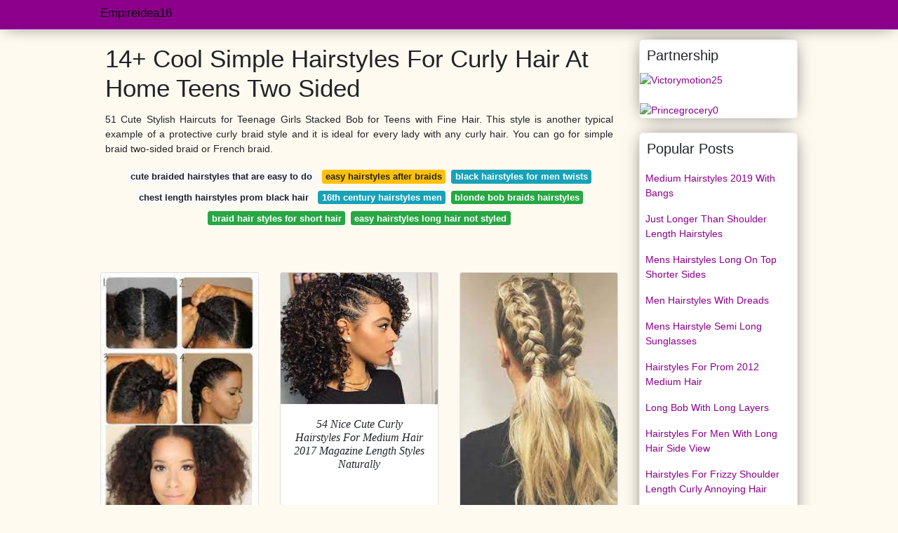

--- FILE ---
content_type: text/html; charset=utf-8
request_url: https://empireidea16.netlify.app/simple-hairstyles-for-curly-hair-at-home-teens-two-sided.html
body_size: 8225
content:
<!DOCTYPE html><html lang="en"><head>

<!--ads/oto.txt-->
<meta name="msvalidate.01" content="FEB67E7983AE296B2D9B6E0952C261E3">
	<!-- Required meta tags -->
	<meta charset="utf-8">
  <title>9+ Ace Simple Hairstyles For Curly Hair At Home Teens Two Sided </title>
  <meta name="description" content="9+ Ace Hair Curly Hairstyles At Simple Sided  For Two Teens Home The Two-sided Braid Updo Is A Simple Hairstyle Every Day For Indian Hair.">
  <meta name="keyword" content="9+ Ace At Hairstyles Curly Two Sided Hair Home For Simple  Teens But It Is A Bit Old And Doesnt Seem Like Anything Special.">
	<meta name="viewport" content="width=device-width, initial-scale=1, shrink-to-fit=no">
  <meta name="googlebot" content="index, follow, max-snippet:-1, max-image-preview:large, max-video-preview:-1">
  <meta name="bingbot" content="index, follow, max-snippet:-1, max-image-preview:large, max-video-preview:-1">
	<!-- Bootstrap CSS -->
	<style type="text/css">svg:not(:root).svg-inline--fa{overflow:visible}.svg-inline--fa{display:inline-block;font-size:inherit;height:1em;overflow:visible;vertical-align:-.125em}.svg-inline--fa.fa-lg{vertical-align:-.225em}.svg-inline--fa.fa-w-1{width:.0625em}.svg-inline--fa.fa-w-2{width:.125em}.svg-inline--fa.fa-w-3{width:.1875em}.svg-inline--fa.fa-w-4{width:.25em}.svg-inline--fa.fa-w-5{width:.3125em}.svg-inline--fa.fa-w-6{width:.375em}.svg-inline--fa.fa-w-7{width:.4375em}.svg-inline--fa.fa-w-8{width:.5em}.svg-inline--fa.fa-w-9{width:.5625em}.svg-inline--fa.fa-w-10{width:.625em}.svg-inline--fa.fa-w-11{width:.6875em}.svg-inline--fa.fa-w-12{width:.75em}.svg-inline--fa.fa-w-13{width:.8125em}.svg-inline--fa.fa-w-14{width:.875em}.svg-inline--fa.fa-w-15{width:.9375em}.svg-inline--fa.fa-w-16{width:1em}.svg-inline--fa.fa-w-17{width:1.0625em}.svg-inline--fa.fa-w-18{width:1.125em}.svg-inline--fa.fa-w-19{width:1.1875em}.svg-inline--fa.fa-w-20{width:1.25em}.svg-inline--fa.fa-pull-left{margin-right:.3em;width:auto}.svg-inline--fa.fa-pull-right{margin-left:.3em;width:auto}.svg-inline--fa.fa-border{height:1.5em}.svg-inline--fa.fa-li{width:2em}.svg-inline--fa.fa-fw{width:1.25em}.fa-layers svg.svg-inline--fa{bottom:0;left:0;margin:auto;position:absolute;right:0;top:0}.fa-layers{display:inline-block;height:1em;position:relative;text-align:center;vertical-align:-.125em;width:1em}.fa-layers svg.svg-inline--fa{-webkit-transform-origin:center center;transform-origin:center center}.fa-layers-counter,.fa-layers-text{display:inline-block;position:absolute;text-align:center}.fa-layers-text{left:50%;top:50%;-webkit-transform:translate(-50%,-50%);transform:translate(-50%,-50%);-webkit-transform-origin:center center;transform-origin:center center}.fa-layers-counter{background-color:#ff253a;border-radius:1em;-webkit-box-sizing:border-box;box-sizing:border-box;color:#fff;height:1.5em;line-height:1;max-width:5em;min-width:1.5em;overflow:hidden;padding:.25em;right:0;text-overflow:ellipsis;top:0;-webkit-transform:scale(.25);transform:scale(.25);-webkit-transform-origin:top right;transform-origin:top right}.fa-layers-bottom-right{bottom:0;right:0;top:auto;-webkit-transform:scale(.25);transform:scale(.25);-webkit-transform-origin:bottom right;transform-origin:bottom right}.fa-layers-bottom-left{bottom:0;left:0;right:auto;top:auto;-webkit-transform:scale(.25);transform:scale(.25);-webkit-transform-origin:bottom left;transform-origin:bottom left}.fa-layers-top-right{right:0;top:0;-webkit-transform:scale(.25);transform:scale(.25);-webkit-transform-origin:top right;transform-origin:top right}.fa-layers-top-left{left:0;right:auto;top:0;-webkit-transform:scale(.25);transform:scale(.25);-webkit-transform-origin:top left;transform-origin:top left}.fa-lg{font-size:1.3333333333em;line-height:.75em;vertical-align:-.0667em}.fa-xs{font-size:.75em}.fa-sm{font-size:.875em}.fa-1x{font-size:1em}.fa-2x{font-size:2em}.fa-3x{font-size:3em}.fa-4x{font-size:4em}.fa-5x{font-size:5em}.fa-6x{font-size:6em}.fa-7x{font-size:7em}.fa-8x{font-size:8em}.fa-9x{font-size:9em}.fa-10x{font-size:10em}.fa-fw{text-align:center;width:1.25em}.fa-ul{list-style-type:none;margin-left:2.5em;padding-left:0}.fa-ul>li{position:relative}.fa-li{left:-2em;position:absolute;text-align:center;width:2em;line-height:inherit}.fa-border{border:solid .08em #eee;border-radius:.1em;padding:.2em .25em .15em}.fa-pull-left{float:left}.fa-pull-right{float:right}.fa.fa-pull-left,.fab.fa-pull-left,.fal.fa-pull-left,.far.fa-pull-left,.fas.fa-pull-left{margin-right:.3em}.fa.fa-pull-right,.fab.fa-pull-right,.fal.fa-pull-right,.far.fa-pull-right,.fas.fa-pull-right{margin-left:.3em}.fa-spin{-webkit-animation:fa-spin 2s infinite linear;animation:fa-spin 2s infinite linear}.fa-pulse{-webkit-animation:fa-spin 1s infinite steps(8);animation:fa-spin 1s infinite steps(8)}@-webkit-keyframes fa-spin{0%{-webkit-transform:rotate(0);transform:rotate(0)}100%{-webkit-transform:rotate(360deg);transform:rotate(360deg)}}@keyframes fa-spin{0%{-webkit-transform:rotate(0);transform:rotate(0)}100%{-webkit-transform:rotate(360deg);transform:rotate(360deg)}}.fa-rotate-90{-webkit-transform:rotate(90deg);transform:rotate(90deg)}.fa-rotate-180{-webkit-transform:rotate(180deg);transform:rotate(180deg)}.fa-rotate-270{-webkit-transform:rotate(270deg);transform:rotate(270deg)}.fa-flip-horizontal{-webkit-transform:scale(-1,1);transform:scale(-1,1)}.fa-flip-vertical{-webkit-transform:scale(1,-1);transform:scale(1,-1)}.fa-flip-both,.fa-flip-horizontal.fa-flip-vertical{-webkit-transform:scale(-1,-1);transform:scale(-1,-1)}:root .fa-flip-both,:root .fa-flip-horizontal,:root .fa-flip-vertical,:root .fa-rotate-180,:root .fa-rotate-270,:root .fa-rotate-90{-webkit-filter:none;filter:none}.fa-stack{display:inline-block;height:2em;position:relative;width:2.5em}.fa-stack-1x,.fa-stack-2x{bottom:0;left:0;margin:auto;position:absolute;right:0;top:0}.svg-inline--fa.fa-stack-1x{height:1em;width:1.25em}.svg-inline--fa.fa-stack-2x{height:2em;width:2.5em}.fa-inverse{color:#fff}.sr-only{border:0;clip:rect(0,0,0,0);height:1px;margin:-1px;overflow:hidden;padding:0;position:absolute;width:1px}.sr-only-focusable:active,.sr-only-focusable:focus{clip:auto;height:auto;margin:0;overflow:visible;position:static;width:auto}.svg-inline--fa .fa-primary{fill:var(--fa-primary-color,currentColor);opacity:1;opacity:var(--fa-primary-opacity,1)}.svg-inline--fa .fa-secondary{fill:var(--fa-secondary-color,currentColor);opacity:.4;opacity:var(--fa-secondary-opacity,.4)}.svg-inline--fa.fa-swap-opacity .fa-primary{opacity:.4;opacity:var(--fa-secondary-opacity,.4)}.svg-inline--fa.fa-swap-opacity .fa-secondary{opacity:1;opacity:var(--fa-primary-opacity,1)}.svg-inline--fa mask .fa-primary,.svg-inline--fa mask .fa-secondary{fill:#000}.fad.fa-inverse{color:#fff}</style><link rel="stylesheet" href="https://cdnjs.cloudflare.com/ajax/libs/twitter-bootstrap/4.4.1/css/bootstrap.min.css" integrity="sha256-L/W5Wfqfa0sdBNIKN9cG6QA5F2qx4qICmU2VgLruv9Y=" crossorigin="anonymous">
	<link rel="stylesheet" href="https://cdnjs.cloudflare.com/ajax/libs/lightbox2/2.11.1/css/lightbox.min.css" integrity="sha256-tBxlolRHP9uMsEFKVk+hk//ekOlXOixLKvye5W2WR5c=" crossorigin="anonymous">
	<link href="https://fonts.googleapis.com/css?family=Raleway" rel="stylesheet">	
	<style type="text/css">
.meww h1{padding-top:30px;}.posts-gallery,.posts-image,.posts-picture{display:block}.posts-gallery img,.posts-image img{object-fit:cover;object-position:center}body,html{font-family:"Source Sans Pro",sans-serif;font-size:14px;font-weight:400;background:#FFFAF0}img{max-width:100%}.container{max-width:1024px}.navbar{margin-bottom:25px;border-bottom:1px solid #eee;background:#8B008B!important;-webkit-box-shadow:0 0 25px -8px rgba(0,0,0,.75);-moz-box-shadow:0 0 25px -8px rgba(0,0,0,.75);box-shadow:0 0 25px -8px rgba(0,0,0,.75)}.posts-image-content,.widget{-webkit-box-shadow:0 0 25px -8px rgba(0,0,0,.75);-moz-box-shadow:0 0 25px -8px rgba(0,0,0,.75)}.navbar .navbar-brand{margin:0 10px 0 0;font-size:17px;padding:0;line-height:24px}.navbar .navbar-sub{margin:0 20px 0 0;font-size:14px;padding:0;line-height:24px}.row.content,.row.footer,.row.header{widthx:auto;max-widthx:100%}.row.footer{padding:30px 0;background:0 0;border-color:#eee}.content .col-sm-12{padding:0}.content .col-md-9s{margin-right:-25px}.posts-image{width:50%;float:left}.posts-image-content{width:auto;margin:0 15px 35px 0;position:relative;background:#fff;border:1px solid #eee;box-shadow:0 0 25px -8px rgba(0,0,0,.75);-webkit-border-radius:5px;-moz-border-radius:5px;border-radius:5px}.posts-image img{width:100%;height:250px;margin-bottom:5px;-webkit-transition:.6s opacity;transition:.6s opacity;-webkit-border-radius:5px 5px 0 0;-moz-border-radius:5px 5px 0 0;border-radius:5px 5px 0 0}.posts-single,.widget{border:1px solid #eee}.posts-image:hover img{opacity:.8}.posts-image:hovers h2{background:rgba(0,0,0,.7)}.posts-image h2{z-index:2;font-size:20px;padding:5px 10px;text-align:left;-webkit-transition:.6s opacity;transition:.6s background;padding-top:30px}.posts-picture,.posts-picture img{text-align:center}.posts-image h2 a{color:#111}.posts-image-single .posts-image-content,.posts-image-single:nth-child(5n) .posts-image-content{margin:0 15px 15px 0!important}.posts-images{clear:both}.widget{background:#fff;box-shadow:0 0 25px -8px rgba(0,0,0,.75);-webkit-border-radius:5px;-moz-border-radius:5px;border-radius:5px;margin-bottom:20px}.list-group{border:none}.list-group li{padding:0;border:none}.list-group li a{display:block;padding:8px}h3.widget-title{font-size:20px;padding:10px 10px 5px}a{color:#8B008B;text-decoration:none}.footer{margin-top:21px;padding-top:13px;border-top:1px solid #eee}.footer a{margin:0 15px}.navi{margin:13px 0}.navi a{margin:5px 2px;font-size:95%}.posts-single{background:#fff;padding:15px;-webkit-box-shadow:0 0 25px -8px rgba(0,0,0,.75);-moz-box-shadow:0 0 25px -8px rgba(0,0,0,.75);box-shadow:0 0 25px -8px rgba(0,0,0,.75);-webkit-border-radius:5px 5px 0 0;-moz-border-radius:5px 5px 0 0;border-radius:5px 5px 0 0}.posts-singles{border:1px solid #eee;background:#fff;margin-top:-10px;border-top:0;padding:0 15px 15px;-webkit-box-shadow:0 8px 31px -9px rgba(0,0,0,.75);-moz-box-shadow:0 8px 31px -9px rgba(0,0,0,.75);box-shadow:0 8px 31px -9px rgba(0,0,0,.75);-webkit-border-radius:0 0 5px 5px;-moz-border-radius:0 0 5px 5px;border-radius:0 0 5px 5px}.posts-gallery{width:20%;float:left}.posts-gallery-content{border:1px solid #fff;width:auto;max-width:100%}.posts-gallery img{width:100%;height:110px}@media    only screen and (min-width:0px) and (max-width:991px){.container{width:auto;max-width:100%}.navbar{padding:5px 0}.navbar .container{width:100%;margin:0 15px}}@media    only screen and (min-width:0px) and (max-width:767px){.content .col-md-3{padding:15px}}@media    only screen and (min-width:481px) and (max-width:640px){.posts-gallery{width:33.3%}}@media    only screen and (min-width:0px) and (max-width:480px){.posts-image{width:100%}.posts-image .posts-image-content{margin-right:0}.posts-gallery{width:50%}}
	</style>
	<title>14+ Cool Simple Hairstyles For Curly Hair At Home Teens Two Sided</title>
<script type="application/ld+json">
{
  "@context": "https://schema.org/", 
  "@type": "Article", 
  "author": {
    "@type": "Person",
    "name": "empireidea16"
  },
  "headline": "Simple Hairstyles For Curly Hair At Home Teens Two Sided",
  "datePublished": "2021-10-31",
  "image": "https://i.pinimg.com/originals/83/e5/8d/83e58d70782fb0188bbe07face98ab59.png",
  "publisher": {
    "@type": "Organization",
    "name": "Empireidea16",
    "logo": {
      "@type": "ImageObject",
      "url": "https://via.placeholder.com/512.png?text=simple+hairstyles+for+curly+hair+at+home+teens+two+sided",
      "width": 512,
      "height": 512
    }
  }
}
</script>
	<!-- Head tag Code --></head>
<body>
	<header class="bg-white fixed-top">			
		<nav class="navbar navbar-light bg-white mb-0">
			<div class="container justify-content-center justify-content-sm-between">	
			  <a href="/" title="Empireidea16" class="navbar-brand mb-1">Empireidea16</a>
			  			</div>			  
		</nav>				
	</header>
	<main id="main" class="main">
		<div class="container">  
			<div class="row content">
				<div class="col-md-12 my-2" align="center">
					<div class="d-block p-4">
	<center>
		<!-- TOP BANNER ADS -->
	</center>
</div>				</div>
				<div class="col-md-9">
					<div class="col-sm-12 p-2">
							<h1>14+ Cool Simple Hairstyles For Curly Hair At Home Teens Two Sided</h1>

	
	<div class="navi text-center">
					<p align="justify">51 Cute Stylish Haircuts for Teenage Girls Stacked Bob for Teens with Fine Hair. This style is another typical example of a protective curly braid style and it is ideal for every lady with any curly hair. You can go for simple braid two-sided braid or French braid. <br>				
			</p>
		    <!--ads/responsive.txt-->
								<a class="badge badge-light" href="/cute-braided-hairstyles-that-are-easy-to-do">cute braided hairstyles that are easy to do</a>
											<a class="badge badge-warning" href="/easy-hairstyles-after-braids">easy hairstyles after braids</a>
											<a class="badge badge-info" href="/black-hairstyles-for-men-twists">black hairstyles for men twists</a>
											<a class="badge badge-light" href="/chest-length-hairstyles-prom-black-hair">chest length hairstyles prom black hair</a>
											<a class="badge badge-info" href="/16th-century-hairstyles-men">16th century hairstyles men</a>
											<a class="badge badge-success" href="/blonde-bob-braids-hairstyles">blonde bob braids hairstyles</a>
											<a class="badge badge-success" href="/braid-hair-styles-for-short-hair">braid hair styles for short hair</a>
											<a class="badge badge-success" href="/easy-hairstyles-long-hair-not-styled">easy hairstyles long hair not styled</a>
						</div>
	<div class="d-block p-4">
	<center>
		<!-- IN ARTICLE ADS -->
	</center>
</div>					</div> 
					<div class="col-sm-12">					
						
		
	<div class="row">
				
		<div class="col-md-4 mb-4">
			<div class="card h-100">
				<a href="https://i.pinimg.com/originals/48/72/b9/4872b9dd59d2f1b10221e574ae504ed7.jpg" data-lightbox="roadtrip" data-title="Natural Haired Girls Can Try This Tight French Braid Idea Curly Hair Styles Hair Styles Curly Hair Styles Naturally">
											<img class="card-img v-image" src="https://encrypted-tbn0.gstatic.com/images?q=tbn:ANd9GcTmSIJ94XR_6j1rjvE1_izWnKDRp2iPEGHnlQnhYfTiYbmHSPpLWaQzSdfdkpiLj6pZSy4" onerror="this.onerror=null;this.src='https://encrypted-tbn0.gstatic.com/images?q=tbn:ANd9GcTmSIJ94XR_6j1rjvE1_izWnKDRp2iPEGHnlQnhYfTiYbmHSPpLWaQzSdfdkpiLj6pZSy4';" alt="Natural Haired Girls Can Try This Tight French Braid Idea Curly Hair Styles Hair Styles Curly Hair Styles Naturally">
										
				</a>
				<div class="card-body text-center">      
					          <style>.kepala h1,.kepala h2,.kepala h3,.kepala h4,.kepala h5,.kepala h6,.kepala{font-size:16px;font-family:'Lora',serif;font-weight:400;text-align:center;font-style:italic;}</style>	
					<div class="kepala"><h3>Natural Haired Girls Can Try This Tight French Braid Idea Curly Hair Styles Naturally </h3></div>
				</div>
			</div>
		</div>
			 
		 

				
		<div class="col-md-4 mb-4">
			<div class="card h-100">
				<a href="https://i.pinimg.com/originals/55/e7/e0/55e7e062ba977860f1e016eecbcfb529.jpg" data-lightbox="roadtrip" data-title="54 Nice Cute Curly Hairstyles For Medium Hair 2017 Hairstyles Magazine Cute Curly Hairstyles Medium Length Hair Styles Curly Hair Styles Naturally">
											<img class="card-img v-image" src="https://encrypted-tbn0.gstatic.com/images?q=tbn:ANd9GcQeM8nDcQ7SpmxT4jMESnUXpeJaFHBuJrXhjO50Tw2UkIaVhTIO7VT6kUMb-vm-lly0XCs" onerror="this.onerror=null;this.src='https://encrypted-tbn0.gstatic.com/images?q=tbn:ANd9GcQeM8nDcQ7SpmxT4jMESnUXpeJaFHBuJrXhjO50Tw2UkIaVhTIO7VT6kUMb-vm-lly0XCs';" alt="54 Nice Cute Curly Hairstyles For Medium Hair 2017 Hairstyles Magazine Cute Curly Hairstyles Medium Length Hair Styles Curly Hair Styles Naturally">
										
				</a>
				<div class="card-body text-center">      
					          <style>.kepala h1,.kepala h2,.kepala h3,.kepala h4,.kepala h5,.kepala h6,.kepala{font-size:16px;font-family:'Lora',serif;font-weight:400;text-align:center;font-style:italic;}</style>	
					<div class="kepala"><h4>54 Nice Cute Curly Hairstyles For Medium Hair 2017 Magazine Length Styles Naturally </h4></div>
				</div>
			</div>
		</div>
			 
		 

				
		<div class="col-md-4 mb-4">
			<div class="card h-100">
				<a href="https://i.pinimg.com/originals/a2/17/ae/a217ae99c2e7323d17b45d1dc04dad8a.jpg" data-lightbox="roadtrip" data-title="12 Awesome Two Sided Ponytail Hairstyles 2018 Hair Styles Long Hair Styles Hair Beauty">
											<img class="card-img v-image" src="https://encrypted-tbn0.gstatic.com/images?q=tbn:ANd9GcRfpo2Chzfbq7yCMOdnu940Gvi8EuiepjicFtxScql2My_qvv231RrCYClY00XRU12A9qE" onerror="this.onerror=null;this.src='https://encrypted-tbn0.gstatic.com/images?q=tbn:ANd9GcRfpo2Chzfbq7yCMOdnu940Gvi8EuiepjicFtxScql2My_qvv231RrCYClY00XRU12A9qE';" alt="12 Awesome Two Sided Ponytail Hairstyles 2018 Hair Styles Long Hair Styles Hair Beauty">
										
				</a>
				<div class="card-body text-center">      
					          <style>.kepala h1,.kepala h2,.kepala h3,.kepala h4,.kepala h5,.kepala h6,.kepala{font-size:16px;font-family:'Lora',serif;font-weight:400;text-align:center;font-style:italic;}</style>	
					<div class="kepala"><h6>12 Awesome Two Sided Ponytail Hairstyles 2018 Hair Styles Long Beauty </h6></div>
				</div>
			</div>
		</div>
			 
		 

				
		<div class="col-md-4 mb-4">
			<div class="card h-100">
				<a href="https://i.pinimg.com/474x/da/f4/f9/daf4f903b128a0a7eecce5fcdb28d998.jpg" data-lightbox="roadtrip" data-title="Curly Wigs 014 Promhairstylesalldown Natural Hair Styles Easy Natural Hair Styles Curly Hair Styles Naturally">
											<img class="card-img v-image" src="https://encrypted-tbn0.gstatic.com/images?q=tbn:ANd9GcSdaojk3IfcPnXN0p8S-a4hqsW7DAJLXuElPDWt2W2JTvwtFXFQzrvX93ksMFcIaYGx0II" onerror="this.onerror=null;this.src='https://encrypted-tbn0.gstatic.com/images?q=tbn:ANd9GcSdaojk3IfcPnXN0p8S-a4hqsW7DAJLXuElPDWt2W2JTvwtFXFQzrvX93ksMFcIaYGx0II';" alt="Curly Wigs 014 Promhairstylesalldown Natural Hair Styles Easy Natural Hair Styles Curly Hair Styles Naturally">
										
				</a>
				<div class="card-body text-center">      
					          <style>.kepala h1,.kepala h2,.kepala h3,.kepala h4,.kepala h5,.kepala h6,.kepala{font-size:16px;font-family:'Lora',serif;font-weight:400;text-align:center;font-style:italic;}</style>	
					<div class="kepala"><h6>Curly Wigs 014 Promhairstylesalldown Natural Hair Styles Easy Naturally </h6></div>
				</div>
			</div>
		</div>
			 
		 

				
		<div class="col-md-4 mb-4">
			<div class="card h-100">
				<a href="https://i.pinimg.com/736x/11/b8/c6/11b8c640b7491ee3ef5eded7d810fa4a.jpg" data-lightbox="roadtrip" data-title="100 Hairstyles For Natural Hair You Ll Really Like Thrivenaija Natural Hair Styles Curly Hair Styles Hair Inspiration">
											<img class="card-img v-image" src="https://encrypted-tbn0.gstatic.com/images?q=tbn:ANd9GcQXXpJegw_10-DlRJ4i3Qfc0oTa6P-AqPMa_m-0c2MzLA4zMwxNU2ulMVhICSLD6u0MP3s" onerror="this.onerror=null;this.src='https://encrypted-tbn0.gstatic.com/images?q=tbn:ANd9GcQXXpJegw_10-DlRJ4i3Qfc0oTa6P-AqPMa_m-0c2MzLA4zMwxNU2ulMVhICSLD6u0MP3s';" alt="100 Hairstyles For Natural Hair You Ll Really Like Thrivenaija Natural Hair Styles Curly Hair Styles Hair Inspiration">
										
				</a>
				<div class="card-body text-center">      
					          <style>.kepala h1,.kepala h2,.kepala h3,.kepala h4,.kepala h5,.kepala h6,.kepala{font-size:16px;font-family:'Lora',serif;font-weight:400;text-align:center;font-style:italic;}</style>	
					<div class="kepala"><h2>100 Hairstyles For Natural Hair You Ll Really Like Thrivenaija Styles Curly Inspiration </h2></div>
				</div>
			</div>
		</div>
			 
		 

				
		<div class="col-md-4 mb-4">
			<div class="card h-100">
				<a href="https://i.pinimg.com/originals/7a/d7/0f/7ad70f900ab16ef413019c67e72a5aa4.png" data-lightbox="roadtrip" data-title="15 Casual Simple Hairstyles That Are Half Up Half Down Easy Hairstyles For Long Hair Second Day Hairstyles Easy Hairstyles">
											<img class="card-img v-image" src="https://encrypted-tbn0.gstatic.com/images?q=tbn:ANd9GcTZwEFJ90Y0YGARfizocToBLqBYhBTZykMXw89qMUvKhEhTOTmIPGXGWL1q9aZMjWwDyQk" onerror="this.onerror=null;this.src='https://encrypted-tbn0.gstatic.com/images?q=tbn:ANd9GcTZwEFJ90Y0YGARfizocToBLqBYhBTZykMXw89qMUvKhEhTOTmIPGXGWL1q9aZMjWwDyQk';" alt="15 Casual Simple Hairstyles That Are Half Up Half Down Easy Hairstyles For Long Hair Second Day Hairstyles Easy Hairstyles">
										
				</a>
				<div class="card-body text-center">      
					          <style>.kepala h1,.kepala h2,.kepala h3,.kepala h4,.kepala h5,.kepala h6,.kepala{font-size:16px;font-family:'Lora',serif;font-weight:400;text-align:center;font-style:italic;}</style>	
					<div class="kepala"><h1>15 Casual Simple Hairstyles That Are Half Up Down Easy For Long Hair Second Day </h1></div>
				</div>
			</div>
		</div>
			 
					<div class="col-12 mb-4">
				<div class="card">
										<img class="card-img-top v-cover" src="https://encrypted-tbn0.gstatic.com/images?q=tbn:ANd9GcTZwEFJ90Y0YGARfizocToBLqBYhBTZykMXw89qMUvKhEhTOTmIPGXGWL1q9aZMjWwDyQk" onerror="this.onerror=null;this.src='https://encrypted-tbn0.gstatic.com/images?q=tbn:ANd9GcTZwEFJ90Y0YGARfizocToBLqBYhBTZykMXw89qMUvKhEhTOTmIPGXGWL1q9aZMjWwDyQk';" alt="15 Casual Simple Hairstyles That Are Half Up Half Down Easy Hairstyles For Long Hair Second Day Hairstyles Easy Hairstyles">
										<div class="card-body">
						<h3 class="h5"><b>If your girl is sporty or going for an outing or event braid her hair.</b></h3>
													<p class="p-2" align="justify">
																	<strong>Simple hairstyles for curly hair at home teens two sided</strong>. 
																									This hairstyle is easy and simple to make and gives you a chic look.
																	This adds volume to.
																	15- Short Cool Haircut.
															</p>
													<p class="p-2" align="justify">
																									Team it up with a jacket and shirt along with jeans to give it a stylish look.
																	Indian Simple Hairstyles For Wedding to Do Yourself-Twist and Flip Bun-Hairstyle for Traditional SariThis simple flip bun can be styled in different varietie.
																	It gives her a clean look and the chances of hair fall on the forehead are less.
															</p>
													<p class="p-2" align="justify">
																									It also does not create a distraction while playing.
																	Side bun on the other hand has its own appeal.
																	This is one of the best toddler curly hair ideas you will find.
															</p>
													<p class="p-2" align="justify">
																									Beautiful chotlis like this one are a mainstay of traditional South Indian wedding accessories.
																	A sharp side part can totally transform an otherwise typical hairstyle.
																	Two sided braids are specifically devoted to the joyful and cheerful lady with positive thinking.
															</p>
													<p class="p-2" align="justify">
																									However French braid is a little tough one.
																	Take a close look at the photo to understand how the braids are weaved into the rest of the hair.
																	The two-sided braid updo is a simple hairstyle every day for Indian hair.
															</p>
													<p class="p-2" align="justify">
																									This style would look great in case they have an oval shaped face and straight hair.
																	Three Pack Textured Braid Hairstyle SOURCE.
																	Some might consider it somewhat infantile but it is so cute that one can hardly resist trying it on just once.
															</p>
						            <!--ads/responsive.txt-->
					</div> 
				</div>
			</div>
		 

				
		<div class="col-md-4 mb-4">
			<div class="card h-100">
				<a href="https://i.ytimg.com/vi/Cbom2WGXKWM/maxresdefault.jpg" data-lightbox="roadtrip" data-title="Two Side Juda Braid Hairstyle For Girls Hair Style Girl Simple Hairstyle Hairstyles Y Front Hair Styles Braids For Long Hair Side Braids For Long Hair">
											<img class="card-img v-image" src="https://encrypted-tbn0.gstatic.com/images?q=tbn:ANd9GcTBRGOF3EnDlY07NN3KYHqaIEyik81fypxscXUemoHqnX96mcUTuhjjpuIucqYcFSaiyyU" onerror="this.onerror=null;this.src='https://encrypted-tbn0.gstatic.com/images?q=tbn:ANd9GcTBRGOF3EnDlY07NN3KYHqaIEyik81fypxscXUemoHqnX96mcUTuhjjpuIucqYcFSaiyyU';" alt="Two Side Juda Braid Hairstyle For Girls Hair Style Girl Simple Hairstyle Hairstyles Y Front Hair Styles Braids For Long Hair Side Braids For Long Hair">
										
				</a>
				<div class="card-body text-center">      
					          <style>.kepala h1,.kepala h2,.kepala h3,.kepala h4,.kepala h5,.kepala h6,.kepala{font-size:16px;font-family:'Lora',serif;font-weight:400;text-align:center;font-style:italic;}</style>	
					<div class="kepala"><h6>Two Side Juda Braid Hairstyle For Girls Hair Style Girl Simple Hairstyles Y Front Styles Braids Long </h6></div>
				</div>
			</div>
		</div>
			 
		 

				
		<div class="col-md-4 mb-4">
			<div class="card h-100">
				<a href="https://i.pinimg.com/736x/d0/b4/f2/d0b4f2387ff66c98eebdc2e51f6e9698.jpg" data-lightbox="roadtrip" data-title="Best 5 Minute Hairstyles 5 Minute Hairstyles For Frizzy Hair Quick And Easy Hairstyles And Haircuts For Long Easy Hairstyles Long Hair Styles Hair Lengths">
											<img class="card-img v-image" src="https://encrypted-tbn0.gstatic.com/images?q=tbn:ANd9GcQdyu77ESdxAhY-GxeEkW_-f5_iU7xN9oqzTdy5dBudOqRytfgpgJNM1kTZeKtmHELcVSI" onerror="this.onerror=null;this.src='https://encrypted-tbn0.gstatic.com/images?q=tbn:ANd9GcQdyu77ESdxAhY-GxeEkW_-f5_iU7xN9oqzTdy5dBudOqRytfgpgJNM1kTZeKtmHELcVSI';" alt="Best 5 Minute Hairstyles 5 Minute Hairstyles For Frizzy Hair Quick And Easy Hairstyles And Haircuts For Long Easy Hairstyles Long Hair Styles Hair Lengths">
										
				</a>
				<div class="card-body text-center">      
					          <style>.kepala h1,.kepala h2,.kepala h3,.kepala h4,.kepala h5,.kepala h6,.kepala{font-size:16px;font-family:'Lora',serif;font-weight:400;text-align:center;font-style:italic;}</style>	
					<div class="kepala"><h3>Best 5 Minute Hairstyles For Frizzy Hair Quick And Easy Haircuts Long Styles Lengths </h3></div>
				</div>
			</div>
		</div>
			 
		 

				
		<div class="col-md-4 mb-4">
			<div class="card h-100">
				<a href="https://i.pinimg.com/564x/d9/c9/cd/d9c9cd4b15d859ce077929a4fa563dc0.jpg" data-lightbox="roadtrip" data-title="24 Easy Step By Step Hair Tutorials Braidedponytail Braids For Long Hair Braids For Short Hair Thick Hair Styles">
											<img class="card-img v-image" src="https://encrypted-tbn0.gstatic.com/images?q=tbn:ANd9GcSFDoDa0KRauVMw4cTyW6x9_MtWoURKCwuXcYCJu3fuF1O_2__G2xLnEJu97VYUz1OyS5s" onerror="this.onerror=null;this.src='https://encrypted-tbn0.gstatic.com/images?q=tbn:ANd9GcSFDoDa0KRauVMw4cTyW6x9_MtWoURKCwuXcYCJu3fuF1O_2__G2xLnEJu97VYUz1OyS5s';" alt="24 Easy Step By Step Hair Tutorials Braidedponytail Braids For Long Hair Braids For Short Hair Thick Hair Styles">
										
				</a>
				<div class="card-body text-center">      
					          <style>.kepala h1,.kepala h2,.kepala h3,.kepala h4,.kepala h5,.kepala h6,.kepala{font-size:16px;font-family:'Lora',serif;font-weight:400;text-align:center;font-style:italic;}</style>	
					<div class="kepala"><h2>24 Easy Step By Hair Tutorials Braidedponytail Braids For Long Short Thick Styles </h2></div>
				</div>
			</div>
		</div>
			 
		 

				
		<div class="col-md-4 mb-4">
			<div class="card h-100">
				<a href="https://i.pinimg.com/originals/6c/d0/de/6cd0de304f5170b251a3771cda1e3cb3.jpg" data-lightbox="roadtrip" data-title="Not Sure It Will Work For Her Curly Hair Hair Styles Kids Hairstyles Easy Hairstyles For Kids">
											<img class="card-img v-image" src="https://encrypted-tbn0.gstatic.com/images?q=tbn:ANd9GcSgZ-WH0jq4HqGYyva7WHsqcCUXS6XpJ4Yo-hAPiClM-idt4W8frP2DONpr_r8ojGNsHHo" onerror="this.onerror=null;this.src='https://encrypted-tbn0.gstatic.com/images?q=tbn:ANd9GcSgZ-WH0jq4HqGYyva7WHsqcCUXS6XpJ4Yo-hAPiClM-idt4W8frP2DONpr_r8ojGNsHHo';" alt="Not Sure It Will Work For Her Curly Hair Hair Styles Kids Hairstyles Easy Hairstyles For Kids">
										
				</a>
				<div class="card-body text-center">      
					          <style>.kepala h1,.kepala h2,.kepala h3,.kepala h4,.kepala h5,.kepala h6,.kepala{font-size:16px;font-family:'Lora',serif;font-weight:400;text-align:center;font-style:italic;}</style>	
					<div class="kepala"><h1>Not Sure It Will Work For Her Curly Hair Styles Kids Hairstyles Easy </h1></div>
				</div>
			</div>
		</div>
			 
		 

				
		<div class="col-md-4 mb-4">
			<div class="card h-100">
				<a href="https://i.pinimg.com/originals/b1/58/52/b158520189514371900309a3d040a004.jpg" data-lightbox="roadtrip" data-title="Easy Hairstyles Bow Easyhairstyles Curly Prom Hair Curly Hair Styles Naturally Curly Hair Styles">
											<img class="card-img v-image" src="https://encrypted-tbn0.gstatic.com/images?q=tbn:ANd9GcRgK54nkqvMiPfKTpmQKuAv90uF-7BV7wqgL9N4FBU8ZB12Rvk3UVovSLpd98cjEg0KcMY" onerror="this.onerror=null;this.src='https://encrypted-tbn0.gstatic.com/images?q=tbn:ANd9GcRgK54nkqvMiPfKTpmQKuAv90uF-7BV7wqgL9N4FBU8ZB12Rvk3UVovSLpd98cjEg0KcMY';" alt="Easy Hairstyles Bow Easyhairstyles Curly Prom Hair Curly Hair Styles Naturally Curly Hair Styles">
										
				</a>
				<div class="card-body text-center">      
					          <style>.kepala h1,.kepala h2,.kepala h3,.kepala h4,.kepala h5,.kepala h6,.kepala{font-size:16px;font-family:'Lora',serif;font-weight:400;text-align:center;font-style:italic;}</style>	
					<div class="kepala"><h4>Easy Hairstyles Bow Easyhairstyles Curly Prom Hair Styles Naturally </h4></div>
				</div>
			</div>
		</div>
			 
		 

				
		<div class="col-md-4 mb-4">
			<div class="card h-100">
				<a href="https://i.pinimg.com/originals/49/44/31/49443123fb8b9647b59000f4378c9ad0.jpg" data-lightbox="roadtrip" data-title="5 Dummy Proof Hairstyles That Everyone Can Master Hair Styles Lazy Hairstyles Long Hair Styles">
											<img class="card-img v-image" src="https://encrypted-tbn0.gstatic.com/images?q=tbn:ANd9GcRnBjihVMkIBU1dtt39dwQqy-DtXxY8EZjIBBdhCzh0KvYkettlSCiKHYEaVlBFGjYIWdo" onerror="this.onerror=null;this.src='https://encrypted-tbn0.gstatic.com/images?q=tbn:ANd9GcRnBjihVMkIBU1dtt39dwQqy-DtXxY8EZjIBBdhCzh0KvYkettlSCiKHYEaVlBFGjYIWdo';" alt="5 Dummy Proof Hairstyles That Everyone Can Master Hair Styles Lazy Hairstyles Long Hair Styles">
										
				</a>
				<div class="card-body text-center">      
					          <style>.kepala h1,.kepala h2,.kepala h3,.kepala h4,.kepala h5,.kepala h6,.kepala{font-size:16px;font-family:'Lora',serif;font-weight:400;text-align:center;font-style:italic;}</style>	
					<div class="kepala"><h3>5 Dummy Proof Hairstyles That Everyone Can Master Hair Styles Lazy Long </h3></div>
				</div>
			</div>
		</div>
			 
		 

				
		<div class="col-md-4 mb-4">
			<div class="card h-100">
				<a href="https://i.pinimg.com/564x/cc/f7/f7/ccf7f72945d7f1d80e8bb0ae34cc1630--french-braid-tutorials-hairdos.jpg" data-lightbox="roadtrip" data-title="38 Sexiest French Braid Hairstyles That Are Easy To Try Hair Styles Long Hair Styles Easy French Braid">
											<img class="card-img v-image" src="https://encrypted-tbn0.gstatic.com/images?q=tbn:ANd9GcT7U5baXyNK1pNY6Z1prItopIMZNv7Y6EbNTtxpWDw7p0Kf4Vb7LJOkWBtVhXEBYDMjEQ" onerror="this.onerror=null;this.src='https://encrypted-tbn0.gstatic.com/images?q=tbn:ANd9GcT7U5baXyNK1pNY6Z1prItopIMZNv7Y6EbNTtxpWDw7p0Kf4Vb7LJOkWBtVhXEBYDMjEQ';" alt="38 Sexiest French Braid Hairstyles That Are Easy To Try Hair Styles Long Hair Styles Easy French Braid">
										
				</a>
				<div class="card-body text-center">      
					          <style>.kepala h1,.kepala h2,.kepala h3,.kepala h4,.kepala h5,.kepala h6,.kepala{font-size:16px;font-family:'Lora',serif;font-weight:400;text-align:center;font-style:italic;}</style>	
					<div class="kepala"><h4>38 Sexiest French Braid Hairstyles That Are Easy To Try Hair Styles Long </h4></div>
				</div>
			</div>
		</div>
			 
		 

				
		<div class="col-md-4 mb-4">
			<div class="card h-100">
				<a href="https://i.pinimg.com/originals/f0/4a/6d/f04a6da107e9b1158a1ea83c0dda8624.jpg" data-lightbox="roadtrip" data-title="Black Womens Haircuts Hairstyles For Black Girls Do Not Only Perform A Aesthetic Task Natural Hair Styles Natural Hair Twist Out Curly Hair Styles Naturally">
											<img class="card-img v-image" src="https://encrypted-tbn0.gstatic.com/images?q=tbn:ANd9GcSkSOVMwVm448AQg_IGuYh5-SnkE6lI8oylFHiZruBqqjzyL2DJaCfFs6tnOrMERPEN5lQ" onerror="this.onerror=null;this.src='https://encrypted-tbn0.gstatic.com/images?q=tbn:ANd9GcSkSOVMwVm448AQg_IGuYh5-SnkE6lI8oylFHiZruBqqjzyL2DJaCfFs6tnOrMERPEN5lQ';" alt="Black Womens Haircuts Hairstyles For Black Girls Do Not Only Perform A Aesthetic Task Natural Hair Styles Natural Hair Twist Out Curly Hair Styles Naturally">
										
				</a>
				<div class="card-body text-center">      
					          <style>.kepala h1,.kepala h2,.kepala h3,.kepala h4,.kepala h5,.kepala h6,.kepala{font-size:16px;font-family:'Lora',serif;font-weight:400;text-align:center;font-style:italic;}</style>	
					<div class="kepala"><h2>Black Womens Haircuts Hairstyles For Girls Do Not Only Perform A Aesthetic Task Natural Hair Styles Twist Out Curly Naturally </h2></div>
				</div>
			</div>
		</div>
			 
		 

				
		<div class="col-md-4 mb-4">
			<div class="card h-100">
				<a href="https://i.pinimg.com/originals/83/e5/8d/83e58d70782fb0188bbe07face98ab59.png" data-lightbox="roadtrip" data-title="10 Hairstyles For The 4th Of July Hair Styles Cute Hairstyles Beautiful Hair">
											<img class="card-img v-image" src="https://encrypted-tbn0.gstatic.com/images?q=tbn:ANd9GcRq3ctTCyYc1s4_8pgqodORGajPxT1W3SVaRbqamdsG4L5ynCQRxaCESCSkhkbRP1EPoQ" onerror="this.onerror=null;this.src='https://encrypted-tbn0.gstatic.com/images?q=tbn:ANd9GcRq3ctTCyYc1s4_8pgqodORGajPxT1W3SVaRbqamdsG4L5ynCQRxaCESCSkhkbRP1EPoQ';" alt="10 Hairstyles For The 4th Of July Hair Styles Cute Hairstyles Beautiful Hair">
										
				</a>
				<div class="card-body text-center">      
					          <style>.kepala h1,.kepala h2,.kepala h3,.kepala h4,.kepala h5,.kepala h6,.kepala{font-size:16px;font-family:'Lora',serif;font-weight:400;text-align:center;font-style:italic;}</style>	
					<div class="kepala"><h1>10 Hairstyles For The 4th Of July Hair Styles Cute Beautiful </h1></div>
				</div>
			</div>
		</div>
			 
		 

		</div>
							</div>
				</div> 
				<div class="col-md-3">
        <div class="col-sm-12 widget">
        <h3 class="widget-title">Partnership</h3>
					<div><a href="https://victorymotion25.vercel.app" title="Victorymotion25">
         <img alt="Victorymotion25" src="https://i.ibb.co/FhJVwyt/3.gif">
  </a></div><br>
  <div><a href="https://princegrocery0.netlify.app" title="Princegrocery0">
         <img alt="Princegrocery0" src="https://i.ibb.co/xqtdMWR/1.gif">
  </a></div>
					</div>
					<div class="col-sm-12 widget">
						<h3 class="widget-title">Popular Posts</h3>
						<ul class="list-group">
													<li class="list-group-item"><a href="/medium-hairstyles-2019-with-bangs">Medium Hairstyles 2019 With Bangs</a></li>
													<li class="list-group-item"><a href="/just-longer-than-shoulder-length-hairstyles">Just Longer Than Shoulder Length Hairstyles</a></li>
													<li class="list-group-item"><a href="/mens-hairstyles-long-on-top-shorter-sides">Mens Hairstyles Long On Top Shorter Sides</a></li>
													<li class="list-group-item"><a href="/men-hairstyles-with-dreads">Men Hairstyles With Dreads</a></li>
													<li class="list-group-item"><a href="/mens-hairstyle-semi-long-sunglasses">Mens Hairstyle Semi Long Sunglasses</a></li>
													<li class="list-group-item"><a href="/hairstyles-for-prom-2012-medium-hair">Hairstyles For Prom 2012 Medium Hair</a></li>
													<li class="list-group-item"><a href="/long-bob-with-long-layers">Long Bob With Long Layers</a></li>
													<li class="list-group-item"><a href="/hairstyles-for-men-with-long-hair-side-view">Hairstyles For Men With Long Hair Side View</a></li>
													<li class="list-group-item"><a href="/hairstyles-for-frizzy-shoulder-length-curly-annoying-hair">Hairstyles For Frizzy Shoulder Length Curly Annoying Hair</a></li>
													<li class="list-group-item"><a href="/hairstyled-curly-layered-hair">Hairstyled Curly Layered Hair</a></li>
													<li class="list-group-item"><a href="/mens-hairstyles-2019-thin-hair">Mens Hairstyles 2019 Thin Hair</a></li>
													<li class="list-group-item"><a href="/medium-length-haircuts-for-round-chubby-faces">Medium Length Haircuts For Round Chubby Faces</a></li>
													<li class="list-group-item"><a href="/half-up-half-down-braided-hairstyles-pinterest">Half Up Half Down Braided Hairstyles Pinterest</a></li>
													<li class="list-group-item"><a href="/mad-men-hairstyle-the-flip">Mad Men Hairstyle The Flip</a></li>
													<li class="list-group-item"><a href="/hairstyles-for-little-girls-with-fine-hair">Hairstyles For Little Girls With Fine Hair</a></li>
													<li class="list-group-item"><a href="/how-to-make-cute-hairstyles-for-long-curly-hair">How To Make Cute Hairstyles For Long Curly Hair</a></li>
													<li class="list-group-item"><a href="/long-hairstyles-2014-with-fringe">Long Hairstyles 2014 With Fringe</a></li>
													<li class="list-group-item"><a href="/long-layered-wavy-hairstyles-back-view">Long Layered Wavy Hairstyles Back View</a></li>
													<li class="list-group-item"><a href="/long-professional-hairstyles-for-woman">Long Professional Hairstyles For Woman</a></li>
													<li class="list-group-item"><a href="/good-hairstyles-for-super-long-hair">Good Hairstyles For Super Long Hair</a></li>
						 
						</ul>
					</div>
					<div class="col-sm-12 widget">
					<br><!--ads/responsive.txt-->
						<div class="d-block p-4">
	<center>
		<!-- SIDEBAR ADS -->
	</center>
</div>					</div>
				</div> 
				<div class="col-md-12 my-2" align="center">
					<div class="d-block p-4">
	<center>
		<!-- BOTTOM BANNER ADS -->
	</center>
</div>				</div>
			</div>
			<div class="row footer">
				<div class="col-md-12 text-center">
					
				</div>
			</div>
		</div>		
	</main>
	
		
	
	
	<!-- Footer CSS JS -->	
	
	
		
	
	  

<noscript><div class="statcounter"><a title="Web Analytics"
href="https://statcounter.com/" target="_blank"><img
class="statcounter"
src="https://c.statcounter.com/12412211/0/733b9cfc/1/"
alt="Web Analytics"></a></div></noscript>

<div id="lightboxOverlay" tabindex="-1" class="lightboxOverlay" style="display: none;"></div><div id="lightbox" tabindex="-1" class="lightbox" style="display: none;"><div class="lb-outerContainer"><div class="lb-container"><img class="lb-image" src="[data-uri]" alt=""><div class="lb-nav"><a class="lb-prev" aria-label="Previous image" href=""></a><a class="lb-next" aria-label="Next image" href=""></a></div><div class="lb-loader"><a class="lb-cancel"></a></div></div></div><div class="lb-dataContainer"><div class="lb-data"><div class="lb-details"><span class="lb-caption"></span><span class="lb-number"></span></div><div class="lb-closeContainer"><a class="lb-close"></a></div></div></div></div></body></html>